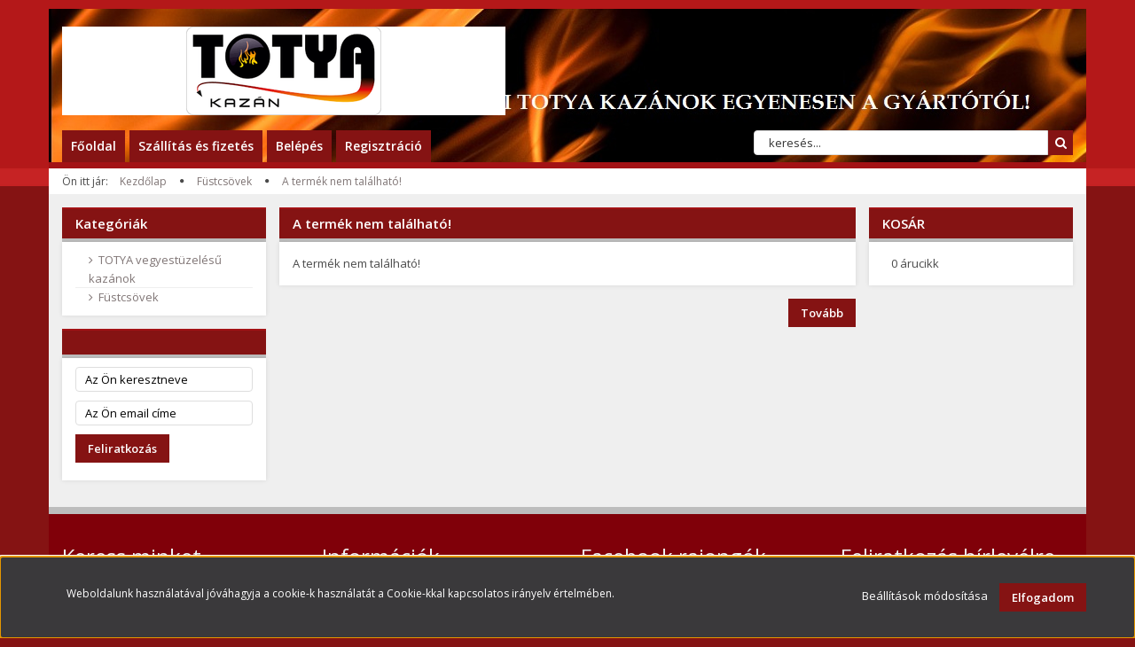

--- FILE ---
content_type: text/html; charset=UTF-8
request_url: https://totyakazanok.hu/_fragment?_path=_format%3Dhtml%26_locale%3Den%26_controller%3Dmodule%252Fcart&_hash=QKNYUZ84JW4aebjyMtLu66YKuV%2FtDo8FBcI1ncYxDFI%3D
body_size: 466
content:



                    
            <div id="module_cart_wrapper" class="module-cart-wrapper">
        <div id="module_cart" class="module content-module side-position cart-module-empty mm-fixed-top cart-module" >
            <span class="mobile-cart-product-count hidden" hidden="hidden">0</span>
            <div class="module-head">
                        <h5 class="module-head-title">KOSÁR</h5>
            </div>
            <div class="module-body">
                        <div class="middle">
                                
                
    
        
    <!-- product count -->
    <div class="">
                            
                                    <ul class="cart-product-list">
                    <li class="empty-cart">
                        0 árucikk
                    </li>
                </ul>
                        </div>
        <!-- /product count -->

        </div>
            </div>
                                </div>
                <script>$(document).on("cart#loaded",function(){new AjaxCart();});</script>
        <script>
            var cartModuleAddScript = document.createElement('script');
            cartModuleAddScript.setAttribute('src', 'https://totyakazanok.cdn.shoprenter.hu/web/compiled/js/ajax_cart.js?v=1769602145');
            document.body.appendChild(cartModuleAddScript);
        </script>
        <script>
        var CONFIRM = 'Biztos benne?';

        var cartModuleDeleteScript = document.createElement('script');
        cartModuleDeleteScript.setAttribute('src', 'https://totyakazanok.cdn.shoprenter.hu/web/compiled/js/cart_delete.js?v=1769602145');
        document.body.appendChild(cartModuleDeleteScript);

        ShopRenter.onCartUpdate(function(event) {
            var cartModuleMiddle = document.querySelector('#module_cart .middle');
            var cartModuleQuantity = document.querySelector('.cart-module-quantity');
            var cartModuleQuantityMobileSpan = document.querySelector('span.mobile-cart-product-count');
            var cartModuleQuantityMobileDiv = document.querySelector('div.mobile-cart-product-count');

            if (cartModuleMiddle) {
                cartModuleMiddle.innerHTML = event.detail.data.html;
            }
            if (cartModuleQuantityMobileDiv) {
                cartModuleQuantityMobileDiv.innerHTML = event.detail.data.countProducts;
            }
            if (cartModuleQuantityMobileSpan) {
                cartModuleQuantityMobileSpan.innerHTML = event.detail.data.countProducts;
            }
            if (cartModuleQuantity) {
                cartModuleQuantity.innerHTML = event.detail.data.countProducts;
            }
        });
    </script>
            </div>
    

--- FILE ---
content_type: text/css;charset=utf-8
request_url: https://totyakazanok.cdn.shoprenter.hu/custom/totyakazanok/catalog/view/theme/classic2_red/stylesheet/1648725232.1484139539.0.1752670838.css?v=null.1672838737
body_size: 11979
content:
.page-body{background:#851313 url('../image/header-bg.png?lastmod=1759141186') repeat-x;color:#4a4a4a;font-weight:400;font-size:1.3rem;line-height:1.5em;}html,
body,
input,
button,
select,
textarea{font-family:'Open Sans', sans-serif;}a{font-weight:400;color:#807676;transition:all 0.3s ease-in-out 0s;-webkit-transition: all 0.3s ease-in-out 0s;
-moz-transition: all 0.3s ease-in-out 0s;
-o-transition: all 0.3s ease-in-out 0s;
-ms-transition: all 0.3s ease-in-out 0s;
}a:focus,
a:hover,
a:active{color:#a31215;text-decoration:none;transition:all 0.3s ease-in-out 0s;-webkit-transition: all 0.3s ease-in-out 0s;
-moz-transition: all 0.3s ease-in-out 0s;
-o-transition: all 0.3s ease-in-out 0s;
-ms-transition: all 0.3s ease-in-out 0s;
}.autohelp{color:#807676;}.form-control{padding:1px 2px 1px 10px;height:2.8rem;line-height:2.8rem;color:#333333;font-size:1.3rem;border:1px solid #dedede;background:#ffffff;transition:all 0.3s ease-in-out 0s;-webkit-transition: all 0.3s ease-in-out 0s;
-moz-transition: all 0.3s ease-in-out 0s;
-o-transition: all 0.3s ease-in-out 0s;
-ms-transition: all 0.3s ease-in-out 0s;
}.form-control:focus{border-color:#ababab;}input[type="checkbox"]{appearance:none;-webkit-appearance: none;
-moz-appearance: none;
width:18px;height:18px;border:2px solid #dedede;background:#ffffff;cursor:pointer;}input[type="checkbox"]:checked{background:#fff url('../image/check.png?lastmod=1759141186') center center no-repeat;}input[type="radio"]{appearance:none;-webkit-appearance: none;
-moz-appearance: none;
width:16px;height:16px;border-radius:100%;-webkit-border-radius: 100%;
-moz-border-radius: 100%;
-o-border-radius: 100%;
-ms-border-radius: 100%;
border:0;box-shadow:inset 0 0 0 2px #dedede;-webkit-box-shadow: inset 0 0 0 2px #dedede;
-moz-box-shadow: inset 0 0 0 2px #dedede;
background:#ffffff;cursor:pointer;}input[type="radio"].hovered,
input[type="radio"].checked{border:0;box-shadow:inset 0 0 0 3px #dedede;-webkit-box-shadow: inset 0 0 0 3px #dedede;
-moz-box-shadow: inset 0 0 0 3px #dedede;
background:#ababab;}input[type="radio"]:checked{border:0;box-shadow:inset 0 0 0 3px #dedede;-webkit-box-shadow: inset 0 0 0 3px #dedede;
-moz-box-shadow: inset 0 0 0 3px #dedede;
background:#ababab;}.list_page_body #content .list_compare input[type="checkbox"]{width:12px;height:11px;border-radius:2px;-webkit-border-radius: 2px;
-moz-border-radius: 2px;
-o-border-radius: 2px;
-ms-border-radius: 2px;
}.list_page_body #content .list_compare input[type="checkbox"]:checked{background:#fff url('../image/check.png?lastmod=1759141186') center center no-repeat;background-size:100% 100%;}textarea.form-control{height:auto;max-width:none;}.list-group-item{border-left:0;border-right:0;font-size:1.3rem;padding:5px 0;}.list-group-item:first-child{border-top:0;border-top-left-radius:0;border-top-right-radius:0;}.list-group-item:last-child{border-bottom-right-radius:0;border-bottom-left-radius:0;border-bottom:0;}.buttons:before,
.buttons:after{content:" ";display:table;}.buttons:after{clear:both;}.btn{font-weight:600;font-size:1.3rem;padding:5px 12px;transition:all 0.3s ease-in-out 0s;-webkit-transition: all 0.3s ease-in-out 0s;
-moz-transition: all 0.3s ease-in-out 0s;
-o-transition: all 0.3s ease-in-out 0s;
-ms-transition: all 0.3s ease-in-out 0s;
border-radius:0;-webkit-border-radius: 0;
-moz-border-radius: 0;
-o-border-radius: 0;
-ms-border-radius: 0;
background:#851313;color:#ffffff;border:0;}.btn-sm{padding:4px 10px;font-size:1.2rem;}.btn-xs{padding:2px 5px;font-size:1.1rem;}.btn-default.disabled,
.btn-default{background:transparent;color:#851313;border:2px solid #dadada;outline:none;}.btn-default.active,
.btn-default.focus,
.btn-default:active,
.btn-default:focus,
.btn-default:hover,
.open > .dropdown-toggle.btn-default{background:#a31215;color:#ffffff;box-shadow:none;-webkit-box-shadow: none;
-moz-box-shadow: none;
outline:none;}.btn-primary,
.btn-primary.disabled,
.btn-primary[disabled],
.btn-primary:visited{background:#851313;color:#ffffff;border:2px solid #851313;}.btn-primary.active,
.btn-primary.focus,
.btn-primary:active,
.btn-primary:focus,
.btn-primary:hover,
.open > .dropdown-toggle.btn-primary{background:transparent;color:#851313;border:2px solid #dadada;outline:none;}.btn.disabled,
.btn[disabled],
fieldset[disabled] .btn{opacity:.5;-khtml-opacity: .5;
-moz-opacity: .5;
-ms-filter: "progid:DXImageTransform.Microsoft.Alpha(Opacity=50)";
filter: alpha(opacity=50);
}.column-content .top{border-top:2px solid #a31215;border-bottom:4px solid #bdbdbd;background:#851313;padding:0;min-height:33px;}.column-content .center{padding:0;margin:0;}.column-content h1{color:#ffffff;font-size:1.5rem;font-weight:600;display:block;line-height:33px;padding:0 15px;margin:0;}.home-position .module-head,
.checkout_heading .center{border-top:2px solid #a31215;border-bottom:4px solid #bdbdbd;background:#851313;padding:0;min-height:33px;}.checkout_heading .center,
.checkout_thankyou:not(.new-checkout-thankyou) .top .center,
.home-position .module-head-title{color:#ffffff;font-size:1.5rem;font-weight:600;display:block;line-height:33px;padding:0 15px;margin:0;}.checkout_thankyou.new-checkout-thankyou .top .center{color:#851313;}.home-position{margin-bottom:15px;}.home-position .module-body{padding:10px 15px;background:#ffffff;box-shadow:0 0 5px rgba(0,0,0,0.1);-webkit-box-shadow: 0 0 5px rgba(0,0,0,0.1);
-moz-box-shadow: 0 0 5px rgba(0,0,0,0.1);
}.side-position{margin-bottom:15px;}.side-position .module-head{border-top:2px solid #a31215;border-bottom:4px solid #bdbdbd;background:#851313;min-height:33px;padding:0;}.side-position .module-head-title{color:#ffffff;font-size:1.5rem;font-weight:600;line-height:33px;display:inline-block;margin:0;padding:0 15px;}.side-position .module-body{padding:10px 15px;background:#ffffff;box-shadow:0 0 5px rgba(0,0,0,0.1);-webkit-box-shadow: 0 0 5px rgba(0,0,0,0.1);
-moz-box-shadow: 0 0 5px rgba(0,0,0,0.1);
}.side-position.customcontent img{width:100% !important;height:auto !important;}.img-thumbnail{border:0;padding:0;background:#fff;border-radius:0;-webkit-border-radius: 0;
-moz-border-radius: 0;
-o-border-radius: 0;
-ms-border-radius: 0;
height:auto;max-width:100%;transition:all 0.2s ease-in-out 0s;-webkit-transition: all 0.2s ease-in-out 0s;
-moz-transition: all 0.2s ease-in-out 0s;
-o-transition: all 0.2s ease-in-out 0s;
-ms-transition: all 0.2s ease-in-out 0s;
}.img-thumbnail-link{display:block;position:relative;line-height:0;overflow:hidden;}.img-thumbnail-link:hover img{transform:scale(1.06);-webkit-transform: scale(1.06);
-moz-transform: scale(1.06);
-o-transform: scale(1.06);
-ms-transform: scale(1.06);
}.orderby{margin:15px 0;overflow:auto;background:#efefef;}.orderby .pagination{margin:15px;}main > .container{background:#efefef;padding-top:15px;}.three-column-content{margin-bottom:15px;}.three-column-content .middle{background:#ffffff;padding:15px;box-shadow:0 0 5px rgba(0,0,0,0.1);-webkit-box-shadow: 0 0 5px rgba(0,0,0,0.1);
-moz-box-shadow: 0 0 5px rgba(0,0,0,0.1);
}header{font-size:1.3rem;}header .header-inner{background:url('../image/header-inner-bg.png?lastmod=1759141186') no-repeat;margin-top:10px;border-bottom:7px solid #a31215;}header .header-top{height:137px;line-height:137px;}.header-navbar{min-height:36px;background:transparent;border:0;font-size:1.2rem;margin-bottom:0;}.header-navbar .header-position{padding:0 10px 0 0;}.header-navbar .navbar-nav{margin:0;}.header-navbar li{background:#851313;height:36px;margin-right:5px;}.header-navbar li a{color:#ffffff;font-weight:600;padding:0 10px;line-height:36px;font-size:1.4rem;}.header-navbar li a:hover,
.header-navbar li a:active,
.header-navbar li a:visited{color:#ffffff;background:#a31215;}.dropdown-hover-menu{z-index:1902;padding:0;}.logo-text a{color:#851313;font-size:3rem;line-height:4rem;text-transform:uppercase;font-weight:800;}.logo-text a:hover{color:#a31215;}.header-col{float:right;}.header-col-cart{display:none;}footer{color:#efefef;}footer .list-group-item{border:0;color:#ffffff;padding:5px 0;font-weight:400;background:none;}footer .list-group-item:focus,
footer .list-group-item:hover{background:none;}footer a:not(.btn),
footer a:not(.btn):hover{color:#ffffff;font-weight:400;}footer a:not(.btn):hover,
footer .list-group-item:hover{color:#ffffff;}.footer-container{border-top:8px solid #bdbdbd;background:#800009;}.footer-top-container{padding-top:15px;background:#efefef;}.footer-specialoffer-col{font-weight:400;font-style:italic;}.footer-specialoffer-col .pull-left{margin-right:10px;}.footer-col-position{padding:15px 0;}.footer-seo{font-size:1.3rem;}.footer-row .module-head{position:relative;}.footer-row .module-head-title{color:#750d0f;font-size:1.5rem;display:inline-block;margin:0;font-weight:600;position:relative;z-index:2;}.footer-row .module-body{padding-top:15px;}.footer-contact-line{font-size:1.5rem;line-height:3rem;padding-bottom:15px;color:#efefef;}.footer-contact-line .fa{font-size:1.7rem;width:30px;height:30px;line-height:30px;margin-right:6px;text-align:center;float:left;}.footer-contact-phone{font-size:1.7rem;font-weight:600;font-style:italic;}.footer-contact-address{line-height:1.6rem;}.footer-contact-social{padding:15px 0;}.footer-contact-social a{display:inline-block;width:28px;height:28px;line-height:28px;text-align:center;margin:0 3px;background:#a31215;border-radius:0;-webkit-border-radius: 0;
-moz-border-radius: 0;
-o-border-radius: 0;
-ms-border-radius: 0;
transform:scale(1,1);-webkit-transform: scale(1,1);
-moz-transform: scale(1,1);
-o-transform: scale(1,1);
-ms-transform: scale(1,1);
}.footer-contact-social a:hover{background:#750d0f;transform:scale(1.1,1.1);-webkit-transform: scale(1.1,1.1);
-moz-transform: scale(1.1,1.1);
-o-transform: scale(1.1,1.1);
-ms-transform: scale(1.1,1.1);
}.footer-contact-social .fa:before{color:#efefef;}.footer-copyright{padding:0 0 25px 0;}.footer-copyright-container{padding:0;}.mobile-footer .module-head{display:none;}.mobile-footer .module-body{background:transparent;box-shadow:none;-webkit-box-shadow: none;
-moz-box-shadow: none;
padding:0;}.mobile-footer .currencieselect-select{margin-top:7px;border:1px solid #787575;background:#ffffff;color:#787575;}.mobile-footer .currencieselect-select::-webkit-input-placeholder{color:#787575;opacity:1;-khtml-opacity: 1;
-moz-opacity: 1;
-ms-filter: "progid:DXImageTransform.Microsoft.Alpha(Opacity=100)";
filter: alpha(opacity=100);
}.mobile-footer .currencieselect-select:-moz-placeholder{color:#787575;opacity:1;-khtml-opacity: 1;
-moz-opacity: 1;
-ms-filter: "progid:DXImageTransform.Microsoft.Alpha(Opacity=100)";
filter: alpha(opacity=100);
}.mobile-footer .currencieselect-select::-moz-placeholder{color:#787575;opacity:1;-khtml-opacity: 1;
-moz-opacity: 1;
-ms-filter: "progid:DXImageTransform.Microsoft.Alpha(Opacity=100)";
filter: alpha(opacity=100);
}.mobile-footer .currencieselect-select:-ms-input-placeholder{color:#787575;opacity:1;-khtml-opacity: 1;
-moz-opacity: 1;
-ms-filter: "progid:DXImageTransform.Microsoft.Alpha(Opacity=100)";
filter: alpha(opacity=100);
}.mobile-footer .currencieselect-select:focus::-webkit-input-placeholder{color:transparent;}.mobile-footer .currencieselect-select:focus:-moz-placeholder{color:transparent;}.mobile-footer .currencieselect-select:focus::-moz-placeholder{color:transparent;}.mobile-footer .currencieselect-select:focus:-ms-input-placeholder{color:transparent;}.copyright{text-align:center;background:#a31215;padding:12px 0;font-weight:400;font-size:1.2rem;}.copyright a{font-weight:400;font-size:1.2rem;}.copyright a:hover{text-decoration:underline;}.footermenu{padding:15px 0;}.footermenu-list li{padding:5px 15px;}.cart-module-button{font-size:1.5rem;padding:5px 25px 5px 10px;font-weight:300;color:#efefef;line-height:26px;white-space:nowrap;overflow:hidden;border:1px solid #dedede;background:#ffffff;}.cart-module-button h3{font-size:1.6rem;}.cart-module-button span,
.cart-module-button h3{color:#851313;}.cart-module-button > h3{display:inline;line-height:1;}.cart-module .cart-prod-picture{width:48px;}.cart-module .cart-prod-cell{padding:5px 0 10px 0;border:0;}.cart-module .cart-prod-details{padding-left:10px;}.cart-module .cart-product-name{line-height:1.6rem;padding-bottom:3px;}.cart-module .cart-product-name a{font-size:1.3rem;}.cart-module .cart-quantity{font-weight:600;}.cart-module .cart_remove_btn{color:#851313;}.cart-module.side-position .cart-product-table{margin:0;}.cart-product-list{padding:0;margin:0;list-style:none;}.icon-sr-cart:before{content:'\e812';font-weight:300;font-size:2.3rem;}.cart-product-name-link{font-weight:400;}.cart-total-table{margin:0;}.cart-total-table > tbody > tr > td{padding:0;border:0;}.cart-totals{padding:5px 0;}.cart-actions{border-top:1px solid #efefef;padding:10px 0;}.cart-actions-only-one a{width:100%;}.cart-totals-text,
.empty-cart{padding:5px 10px;}.children{background:#ffffff;}.category-list-link,
.category-list-link:visited{background:transparent;padding:0 25px;line-height:20px;font-size:1.2rem;font-weight:400;text-transform:none;}.category-list-link:hover,
.category-list-link:active,
.selected > .category-list-link,
.children .selected > .category-list-link:hover,
.parent:hover > .category-list-link{color:#a31215;font-weight:400;}.children .selected > .category-list-link{color:#a31215;}.children .category-list{border:0;padding:0 15px;}.side-position .category-list-link{font-size:1.3rem;font-weight:400;margin:0;padding:5px 0;border-bottom:1px solid #efefef;}.side-position .category_menu .category-list:last-child .category-list-link{border-bottom:0;}.category-list b{font-weight:300;}.vertical-basic .category-list{padding:0;}.vertical-basic .category-list-link{padding:0 0 0 15px;}.vertical-basic .category-list-link:before{content:"\f105";font-family:"FontAwesome", sans-serif;padding-right:3px;}.vertical-basic .children{background:rgba(255,255,255,0.15);}.vertical-basic .children .category-list-link{padding:0 0 0 25px;font-size:1.3rem;}.vertical-basic .children .children .category-list-link{padding:0 0 0 35px;}.vertical-basic .parent.selected{padding-bottom:0;}.slide-categories .category-list.parent.cat-closed > .category-list-link:after{content:"\f105";font-family:"FontAwesome", sans-serif;}.slide-categories .category-list.selected > .category-list-link:after{content:"\f107";font-family:"FontAwesome", sans-serif;}.slide-categories .category-list-link{padding:0 0 0 15px;}.slide-categories .children{background:rgba(255,255,255,0.15);}.slide-categories .children .category-list-link{padding:0 0 0 25px;}.slide-categories .children .children .category-list-link{padding:0 0 0 35px;}.sf-vertical .children{box-shadow:-1px -1px 0 rgba(0,0,0,0.1), 1px 1px 0 rgba(0,0,0,0.1);-webkit-box-shadow: -1px -1px 0 rgba(0,0,0,0.1), 1px 1px 0 rgba(0,0,0,0.1);
-moz-box-shadow: -1px -1px 0 rgba(0,0,0,0.1), 1px 1px 0 rgba(0,0,0,0.1);
}.subTreeDropDown{line-height:1.5em;}.subTreeDropDown > li{padding:30px;}.subTreeDropDown > li li{padding-bottom:10px;}.subTreeDropDown > li a{color:#807676;text-transform:uppercase;font-weight:400;font-size:1.3rem;}.subTreeDropDown > li a:hover{text-decoration:underline;}.subTreeDropDown ul{padding:0;}.search-module .input-group-btn{padding:0;}.search-module .input-group .form-control{font-size:1.3rem;height:28px;padding:0 16px;line-height:28px;}.search-module .input-group .form-control::-webkit-input-placeholder{color:#333333;opacity:1;-khtml-opacity: 1;
-moz-opacity: 1;
-ms-filter: "progid:DXImageTransform.Microsoft.Alpha(Opacity=100)";
filter: alpha(opacity=100);
}.search-module .input-group .form-control:-moz-placeholder{color:#333333;opacity:1;-khtml-opacity: 1;
-moz-opacity: 1;
-ms-filter: "progid:DXImageTransform.Microsoft.Alpha(Opacity=100)";
filter: alpha(opacity=100);
}.search-module .input-group .form-control::-moz-placeholder{color:#333333;opacity:1;-khtml-opacity: 1;
-moz-opacity: 1;
-ms-filter: "progid:DXImageTransform.Microsoft.Alpha(Opacity=100)";
filter: alpha(opacity=100);
}.search-module .input-group .form-control:-ms-input-placeholder{color:#333333;opacity:1;-khtml-opacity: 1;
-moz-opacity: 1;
-ms-filter: "progid:DXImageTransform.Microsoft.Alpha(Opacity=100)";
filter: alpha(opacity=100);
}.search-module .input-group .form-control:focus::-webkit-input-placeholder{color:transparent;}.search-module .input-group .form-control:focus:-moz-placeholder{color:transparent;}.search-module .input-group .form-control:focus::-moz-placeholder{color:transparent;}.search-module .input-group .form-control:focus:-ms-input-placeholder{color:transparent;}.search-module .input-group .btn{background:#851313;padding:0 6px;color:#ffffff;height:28px;line-height:1em;width:28px;margin-left:0;font-size:1.4rem;}.search-module .input-group .btn:hover{background:#a31215;}.search-module .form-group{margin:0;}.col-categoryselect{float:right;padding-right:0;}.col-categoryselect .form-control{font-size:1.3rem;height:28px;line-height:28px;padding:0 10px;}.search-dropdown-wrapper{padding-right:0;}.search-dropdown-module{background:#851313;min-width:500px;}.search-dropdown-parent-wrapper{width:auto;float:right;}.search-dropdown-parent-wrapper ~ .header-bottom-left{width:auto;}.search-results{left:0;border:1px solid #dadada;border-top:0;background:#fff;margin:0;}.search-results-item a{padding:8px;font-weight:600;display:block;text-decoration:none;}.search-results-head{padding:0 10px;height:40px;line-height:40px;background:#eee;font-weight:600;}.search-results li{border-bottom:1px solid #efefef;}.search-results li:last-child{border:0;}.search-results li a:hover{background:#eee;}.search_name{text-transform:uppercase;}.search_img{width:50px;text-align:center;}.search_right{overflow:hidden;padding-left:5px;text-align:left;}.languageselect-select{padding:2px 8px;height:28px;line-height:26px;font-size:1.2rem;background:transparent;}.language-text{font-size:1.2rem;color:#807676;line-height:15px;margin:5px 0;position:relative;text-transform:uppercase;}.language-text ~ .language-text{border-left:1px solid rgba(0,0,0,0.4);}.language-text span{transition:all 0.4s ease-in-out 0s;-webkit-transition: all 0.4s ease-in-out 0s;
-moz-transition: all 0.4s ease-in-out 0s;
-o-transition: all 0.4s ease-in-out 0s;
-ms-transition: all 0.4s ease-in-out 0s;
opacity:.7;-khtml-opacity: .7;
-moz-opacity: .7;
-ms-filter: "progid:DXImageTransform.Microsoft.Alpha(Opacity=70)";
filter: alpha(opacity=70);
}.language-text:hover span,
.language-text.active span{opacity:1;-khtml-opacity: 1;
-moz-opacity: 1;
-ms-filter: "progid:DXImageTransform.Microsoft.Alpha(Opacity=100)";
filter: alpha(opacity=100);
}.language_icon img{opacity:.5;-khtml-opacity: .5;
-moz-opacity: .5;
-ms-filter: "progid:DXImageTransform.Microsoft.Alpha(Opacity=50)";
filter: alpha(opacity=50);
transition:all 0.2s ease-in-out 0s;-webkit-transition: all 0.2s ease-in-out 0s;
-moz-transition: all 0.2s ease-in-out 0s;
-o-transition: all 0.2s ease-in-out 0s;
-ms-transition: all 0.2s ease-in-out 0s;
}.language_icon img:hover,
.language_icon.active img{opacity:1;-khtml-opacity: 1;
-moz-opacity: 1;
-ms-filter: "progid:DXImageTransform.Microsoft.Alpha(Opacity=100)";
filter: alpha(opacity=100);
}.editproduct:before{content:"\f044";font-family:"FontAwesome", sans-serif;color:inherit;}.category_snapshot br{display:none;}.category_snapshot{text-align:center;margin-top:15px;margin-bottom:15px;background:#fff;padding:10px;border:2px solid transparent;transition:all 0.3s ease-in-out 0s;-webkit-transition: all 0.3s ease-in-out 0s;
-moz-transition: all 0.3s ease-in-out 0s;
-o-transition: all 0.3s ease-in-out 0s;
-ms-transition: all 0.3s ease-in-out 0s;
}.category_snapshot:hover{border:2px solid #851313;}.category_snapshot img{height:auto;max-width:100%;}.categoryoffer_list{margin-left:-7px;margin-right:-7px;}.category-snapshot-col{padding-left:7px;padding-right:7px;}.category-snapshot-name{padding:15px 0;}.category-snapshot-name-link{text-transform:none;font-weight:400;}.all-manufacturer-link{margin-top:2px;border-top:1px solid #efefef;}.manufacturers_filtered_list .mf_group_title{padding:5px 0;font-weight:600;border-bottom:1px solid #efefef;}.deleteIcon{cursor:pointer;}.gotocompare{margin-top:2px;border-top:1px solid #efefef;}.tablescroll_body{width:800px;height:360px;}.compare-product-table .list-picture img{max-height:100px;}.compare-product-table .list-productname{height:50px;padding:0 10px;}.compare-product-table td{border:0;padding:4px 6px;}.compare-product-values-row{width:200px;}.compare-filter-button{padding-top:15px;}.compare-product-label-row{width:150px;background:#efefef;font-weight:600;}.tablescroll_head .compare-product-label-row{background:#efefef;}.compare-product-table .odd.samevalue td,
.compare-product-table .samevalue td{background:#d6d6d6;}.compare-product-table .odd .compare-product-values-row{background:#efefef;}.login-list{float:left !important;}.login-list li a{font-weight:600;color:#ffffff;font-size:1.4rem;}.logged-dropdown > ul > li > a{font-size:1.2rem;font-weight:600;}.logged-dropdown > ul{background:#851313;}.login-list-item{position:relative;}.heading{font-size:1.6rem;font-weight:600;border-bottom:1px solid #e5e5e5;margin:0 0 15px 0;padding:10px 0;}.social-login-wrapper{margin-bottom:30px;}.bannerscroller-module .module-body{padding:0;box-shadow:none;-webkit-box-shadow: none;
-moz-box-shadow: none;
}.scroller-container .container{width:100%;padding:0;}.nivo-controlNav{padding:10px 0;bottom:0;width:100%;}a.nivo-control{background:#851313;font-weight:600;display:inline-block;width:10px;height:10px;margin:0 5px;font-size:1px;text-indent:-99999px;text-decoration:none;line-height:10px;text-align:center;border-radius:100%;-webkit-border-radius: 100%;
-moz-border-radius: 100%;
-o-border-radius: 100%;
-ms-border-radius: 100%;
}a.nivo-control.active{background:#a31215;}a.nivo-control:hover{box-shadow:0 0 15px rgba(255,255,255,0.8);-webkit-box-shadow: 0 0 15px rgba(255,255,255,0.8);
-moz-box-shadow: 0 0 15px rgba(255,255,255,0.8);
}a.nivo-control-text.active:before{content:" ";display:block;border-left:10px solid transparent;border-right:10px solid transparent;border-bottom:5px solid #a31215;height:0;position:absolute;top:-5px;width:0;left:calc(50% - 10px);}a.nivo-control-text{border-radius:0;-webkit-border-radius: 0;
-moz-border-radius: 0;
-o-border-radius: 0;
-ms-border-radius: 0;
font-size:1.2rem;background:#851313;color:#ffffff;display:inline-block;width:auto;height:25px;font-weight:600;text-indent:0;text-decoration:none;line-height:25px;padding:0 20px;opacity:1;-khtml-opacity: 1;
-moz-opacity: 1;
-ms-filter: "progid:DXImageTransform.Microsoft.Alpha(Opacity=100)";
filter: alpha(opacity=100);
position:relative;}a.nivo-control-text.active{background:#a31215;color:#ffffff;}a.nivo-control-text,
a.nivo-control-text.active{font-weight:600;}a.nivo-prevNav,
a.nivo-nextNav{margin:0 15px;}a.nivo-prevNav span,
a.nivo-nextNav span{height:100px;width:50px;display:block;text-decoration:none;text-indent:-999999px;}a.nivo-prevNav:hover span,
a.nivo-nextNav:hover span{text-shadow:0 0 40px rgba(255,255,255,0.9);}a.nivo-prevNav span:after,
a.nivo-nextNav span:after{color:#851313;content:"\f104";position:absolute;top:0;font-family:"FontAwesome", sans-serif;font-weight:700;background:none;font-size:7rem;text-align:center;display:block;width:50px;height:100px;line-height:100px;text-indent:0;transition:all 300ms ease-in-out;-webkit-transition: all 300ms ease-in-out;
-moz-transition: all 300ms ease-in-out;
-o-transition: all 300ms ease-in-out;
-ms-transition: all 300ms ease-in-out;
}a.nivo-nextNav span:after{content:"\f105";right:0;}a.nivo-prevNav span:hover:after,
a.nivo-nextNav span:hover:after{color:#a31215;}.accordion-hover:after{content:"\f107";font-size:inherit;font-family:"FontAwesome", sans-serif;padding-left:5px;}.widget-title{font-weight:600;font-size:1.3rem;}.widget label span{font-size:1.3rem;font-weight:400;}.module-filter-centered .widget{background:#fff;border:2px solid #efefef;transition:all 0.3s ease-in-out 0s;-webkit-transition: all 0.3s ease-in-out 0s;
-moz-transition: all 0.3s ease-in-out 0s;
-o-transition: all 0.3s ease-in-out 0s;
-ms-transition: all 0.3s ease-in-out 0s;
}.module-filter-centered .widget-col{padding-left:5px;padding-right:5px;}.module-filter-centered .paf-filter-search-btn .fa{position:static;}.module-filter-centered .paf-filter-wrapper{margin-left:-5px;margin-right:-5px;}.ui-slider-horizontal{height:5px;font-size:1em;border:0;background:#fff;box-shadow:0 0 2px rgba(0,0,0,0.3);-webkit-box-shadow: 0 0 2px rgba(0,0,0,0.3);
-moz-box-shadow: 0 0 2px rgba(0,0,0,0.3);
padding:0;margin:10px 0;}.ui-slider-horizontal .ui-slider-range{background:#851313;border-radius:0;-webkit-border-radius: 0;
-moz-border-radius: 0;
-o-border-radius: 0;
-ms-border-radius: 0;
height:5px;line-height:5px;font-size:1em;}.ui-slider-horizontal .ui-slider-handle,
.ui-slider-horizontal .ui-slider-handle:visited,
.ui-slider-horizontal .ui-slider-handle:hover,
.ui-slider-horizontal .ui-slider-handle:active{border:0;background:#851313;width:15px;height:25px;top:-10px;cursor:pointer;}.slider-inputs{margin-top:15px;text-align:center;}.slider-inputs .formatcurrency{font-size:1.2rem;font-weight:400;}.mobile-filter-active .mm-page .page-wrap{padding-top:106px;}.mobile-filter-active .paf-filter-module{color:#ffffff;border:0;border-radius:0;-webkit-border-radius: 0;
-moz-border-radius: 0;
-o-border-radius: 0;
-ms-border-radius: 0;
padding:0;margin:0;}.mobile-filter-active .paf-filter-module-head{display:block;text-align:center;color:#ffffff;background:#580d0d;position:fixed;border:0;z-index:80002;top:50px;left:0;width:100%;padding:10px 0;}.mobile-filter-active .paf-filter-module-head .fa{font-size:25px;margin-right:8px;vertical-align:bottom;}.mobile-filter-active .paf-filter-module-body{padding:15px 30px 5px 30px;background:#851313;}.mobile-filter-active .paf-filter-module-title{background:transparent;color:#ffffff;text-transform:uppercase;font-weight:600;line-height:25px;}.mobile-filter-active .widget{background:#efefef;color:#4a4a4a;padding:15px;margin:0 0 15px 0;}.mobile-filter-active .widget-title{padding-bottom:0;color:#851313;text-transform:uppercase;min-height:18px;}.mobile-filter-active .widget_slider .widget-content{padding:10px 0;}.mobile-filter-active .widget-content{padding-top:10px;}.paf-filter-wrapper .mobile-filter-active .widget:last-child{margin-bottom:0;}.mobile-filter-active .widget label span{line-height:24px;}.mobile-filter-active input[type="checkbox"]{width:22px;height:22px;background-color:#fff;border:2px solid #851313;}.mobile-filter-active input[type="checkbox"]:checked{background-color:#fff;}.mobile-filter-active input[type="radio"]{width:20px;height:20px;box-shadow:inset 0 0 0 2px #851313;-webkit-box-shadow: inset 0 0 0 2px #851313;
-moz-box-shadow: inset 0 0 0 2px #851313;
}.mobile-filter-active input[type="radio"]:checked{background:#851313;}.mobile-filter-active .paf-filter-search{padding:0;margin:0 0 15px 0;}.mobile-filter-active .paf-filter-search-btn{background:#a31215;padding:10px 12px;display:block;}.custom-value-filter-open-button{text-align:center;}.custom-value-filter-min,
.custom-value-filter-max{width:30%;padding-right:5px;}.custom-value-filter-button{width:40%;}.custom-value-filter-button .btn{width:100%;}.filter_toggle_button{font-size:inherit;}.filter_toggle_button i{font-size:inherit;}.article-title{font-size:1.6rem;margin:0 0 8px 0;line-height:1.6rem;}.article-info{font-size:1.2rem;}.article-thumb{padding-right:8px;}.article-introtext{padding:10px 0;}.news-article img{background:#fff;border:2px solid #efefef;transition:all 0.3s ease-in-out 0s;-webkit-transition: all 0.3s ease-in-out 0s;
-moz-transition: all 0.3s ease-in-out 0s;
-o-transition: all 0.3s ease-in-out 0s;
-ms-transition: all 0.3s ease-in-out 0s;
box-shadow:none;-webkit-box-shadow: none;
-moz-box-shadow: none;
padding:0;}.news-article:hover img{border:2px solid #851313;}.home-position .article-list{padding:15px 0;margin:0;}.home-position .article-list li{width:100%;padding:0 0 25px 0;}.home-position .article-thumb{padding-right:20px;}.side-position .article-thumb img{width:40px;height:auto;}.side-position .article-list li{padding:12px 0;border-bottom:1px solid #eee;}.pathway-inside-container,
.pathway-container{padding:0;margin-bottom:0;font-size:1.2rem;}.pathway-container > .container{background:#fff;padding:5px 15px;}.pathway-inside-container{margin-bottom:15px;padding:10px 15px;background:#fff;box-shadow:0 0 5px rgba(0,0,0,0.1);-webkit-box-shadow: 0 0 5px rgba(0,0,0,0.1);
-moz-box-shadow: 0 0 5px rgba(0,0,0,0.1);
}.pw-item{display:inline-block;vertical-align:top;}.pw-item-home{padding-right:10px;}.pw-link{font-weight:400;}.pw-sep{padding:0 10px;}.pw-sep-first,
.pw-sep span{display:none;}.pw-sep:after{content:"\f111";display:inline-block;font-family:"FontAwesome", sans-serif;vertical-align:top;font-weight:normal;padding:0 2px;text-indent:0;font-size:5px;}.newsletter-subscribe-form input::-webkit-input-placeholder{color:#000;opacity:1;-khtml-opacity: 1;
-moz-opacity: 1;
-ms-filter: "progid:DXImageTransform.Microsoft.Alpha(Opacity=100)";
filter: alpha(opacity=100);
}.newsletter-subscribe-form input:-moz-placeholder{color:#000;opacity:1;-khtml-opacity: 1;
-moz-opacity: 1;
-ms-filter: "progid:DXImageTransform.Microsoft.Alpha(Opacity=100)";
filter: alpha(opacity=100);
}.newsletter-subscribe-form input::-moz-placeholder{color:#000;opacity:1;-khtml-opacity: 1;
-moz-opacity: 1;
-ms-filter: "progid:DXImageTransform.Microsoft.Alpha(Opacity=100)";
filter: alpha(opacity=100);
}.newsletter-subscribe-form input:-ms-input-placeholder{color:#000;opacity:1;-khtml-opacity: 1;
-moz-opacity: 1;
-ms-filter: "progid:DXImageTransform.Microsoft.Alpha(Opacity=100)";
filter: alpha(opacity=100);
}.newsletter-subscribe-form input:focus::-webkit-input-placeholder{color:transparent;}.newsletter-subscribe-form input:focus:-moz-placeholder{color:transparent;}.newsletter-subscribe-form input:focus::-moz-placeholder{color:transparent;}.newsletter-subscribe-form input:focus:-ms-input-placeholder{color:transparent;}.newsletter-subscribe-form .btn{font-size:1.3rem;}.newsletter_subscribe-module.footer-bottom-position .form-element-text{margin-bottom:10px;}.newsletter_subscribe-module.footer-bottom-position .form-element{clear:none;float:left;width:50%;padding:0 15px;}.newsletter_subscribe-module.home-position .form-element{clear:none;float:left;width:50%;padding:0 15px;}.newsletter_subscribe-module.home-position label.error{display:inline;font-size:0.8rem;}.newsletter_subscribe-module.home-position input{margin-right:10px;}.newsletter_subscribe-module.home-position .form-element-text{margin-bottom:10px;}.newsletter_subscribe-module.home-position .subscribe_button .btn{width:100%;}.newsletter_subscribe-module.home-position .newsletter-pretext,
.newsletter_subscribe-module.home-position .newsletter-posttext{padding:0 15px;}.footer-row .newsletter-subscribe-form input{border:1px solid #fff;background:#ffffff;color:;}.footer-row .newsletter-subscribe-form input::-webkit-input-placeholder{color:;opacity:1;-khtml-opacity: 1;
-moz-opacity: 1;
-ms-filter: "progid:DXImageTransform.Microsoft.Alpha(Opacity=100)";
filter: alpha(opacity=100);
}.footer-row .newsletter-subscribe-form input:-moz-placeholder{color:;opacity:1;-khtml-opacity: 1;
-moz-opacity: 1;
-ms-filter: "progid:DXImageTransform.Microsoft.Alpha(Opacity=100)";
filter: alpha(opacity=100);
}.footer-row .newsletter-subscribe-form input::-moz-placeholder{color:;opacity:1;-khtml-opacity: 1;
-moz-opacity: 1;
-ms-filter: "progid:DXImageTransform.Microsoft.Alpha(Opacity=100)";
filter: alpha(opacity=100);
}.footer-row .newsletter-subscribe-form input:-ms-input-placeholder{color:;opacity:1;-khtml-opacity: 1;
-moz-opacity: 1;
-ms-filter: "progid:DXImageTransform.Microsoft.Alpha(Opacity=100)";
filter: alpha(opacity=100);
}.footer-row .newsletter-subscribe-form input:focus::-webkit-input-placeholder{color:transparent;}.footer-row .newsletter-subscribe-form input:focus:-moz-placeholder{color:transparent;}.footer-row .newsletter-subscribe-form input:focus::-moz-placeholder{color:transparent;}.footer-row .newsletter-subscribe-form input:focus:-ms-input-placeholder{color:transparent;}.footer-row .newsletter-subscribe-form input[type="checkbox"]:checked{background:#fff url('../image/check.png?lastmod=1759141186') center center no-repeat;}.footer-row .newsletter-subscribe-form .btn{color:;}.footer-row .newsletter-subscribe-form .btn:hover{color:;}.footer-row .newsletter-subscribe-form .form-element{padding-bottom:5px;}.footer-row .newsletter-subscribe-form .subscribe_button{padding-top:10px;}.searchlog-link,
.searchlog-link:visited{margin:2px;padding:1px 2px;display:inline-block;text-decoration:none;transition:all 300ms ease-in-out;-webkit-transition: all 300ms ease-in-out;
-moz-transition: all 300ms ease-in-out;
-o-transition: all 300ms ease-in-out;
-ms-transition: all 300ms ease-in-out;
}.search-word:before{padding-right:3px;content:"\f02b";font-family:"FontAwesome", sans-serif;font-style:normal;font-weight:normal;line-height:1;}.stockfilter-module input[type="checkbox"]{margin-left:-25px;}.totop{bottom:100px;right:10px;position:fixed;z-index:9999;}.totop a,
.totop a:visited{display:block;height:50px;line-height:50px;width:50px;border-radius:100%;-webkit-border-radius: 100%;
-moz-border-radius: 100%;
-o-border-radius: 100%;
-ms-border-radius: 100%;
background:#a31215;color:#ffffff;text-align:center;}.totop a:hover,
.totop a:active{transform:scale(1.07,1.07);-webkit-transform: scale(1.07,1.07);
-moz-transform: scale(1.07,1.07);
-o-transform: scale(1.07,1.07);
-ms-transform: scale(1.07,1.07);
}.totop a i{line-height:45px;}.social-share-module{min-height:40px;padding:10px 0 0 0;position:relative;}.social-share-module > div{display:inline-block;vertical-align:top;margin:0 2px 10px 2px;}.column-content .product-reviews-module .module-head-title{color:#4a4a4a;}.product-review-summary .product-review-progress .progress-bar,
.product-review-summary .product-review-average-sum{background:#851313;}.social-share-module #fb-root{margin:0;}body:not(.flypage_body) .fb-like{width:100px;padding:0;margin-left:5px;z-index:100;}.twitter{width:21px;height:21px;cursor:pointer;background:url('../image/twitter_share.png?lastmod=1759141186') top left no-repeat;}.SR-small-banner{display:block;background:#a31215 0 0 repeat;background-size:100% auto;color:#ffffff;transition:none;-webkit-transition: none;
-moz-transition: none;
-o-transition: none;
-ms-transition: none;
float:left;width:50%;}.SR-small-banner-1{border-right:7px solid #ffffff;background-image:url('../image/banner1.jpg?lastmod=1759141186');}.SR-small-banner-2{border-left:7px solid #ffffff;background-image:url('../image/banner2.jpg?lastmod=1759141186');}.SR-small-banner-inner{padding:40px 15px;display:block;background-color:rgba(163,18,21,0.3);transition:all 0.3s ease-in-out 0s;-webkit-transition: all 0.3s ease-in-out 0s;
-moz-transition: all 0.3s ease-in-out 0s;
-o-transition: all 0.3s ease-in-out 0s;
-ms-transition: all 0.3s ease-in-out 0s;
}.SR-small-banner-text{display:inline-block;margin:0;font-size:1.4rem;font-weight:600;}.SR-small-banner:hover{transition:none;-webkit-transition: none;
-moz-transition: none;
-o-transition: none;
-ms-transition: none;
color:#851313;}.SR-small-banner:hover > span{background-color:rgba(163,18,21,0.5);}.kickerimage-box{position:relative;display:block;}.kickerimage-box:after{content:"";display:block;opacity:0;-khtml-opacity: 0;
-moz-opacity: 0;
-ms-filter: "progid:DXImageTransform.Microsoft.Alpha(Opacity=0)";
filter: alpha(opacity=0);
background:rgba(0,0,0,0.4);position:absolute;top:0;left:0;width:100%;height:100%;z-index:1;transition:all 0.3s ease-in-out 0s;-webkit-transition: all 0.3s ease-in-out 0s;
-moz-transition: all 0.3s ease-in-out 0s;
-o-transition: all 0.3s ease-in-out 0s;
-ms-transition: all 0.3s ease-in-out 0s;
}.kickerimage-box:hover:after{opacity:1;-khtml-opacity: 1;
-moz-opacity: 1;
-ms-filter: "progid:DXImageTransform.Microsoft.Alpha(Opacity=100)";
filter: alpha(opacity=100);
}.kickerimages-col{padding-left:10px;padding-right:10px;padding-bottom:20px;}.kickerimages-row{margin-left:-10px;margin-right:-10px;}.kickerimage-title{position:absolute;top:15px;left:15px;text-transform:uppercase;font-size:1.6rem;font-weight:600;color:#ffffff;z-index:2;}.kickerimage-title:empty{border:0;padding:0;}.kickerimage-box:hover .kickerimage-title{color:#851313;}.kickerimage-description{position:absolute;top:50%;left:15px;transform:translateY(-50%);-webkit-transform: translateY(-50%);
-moz-transform: translateY(-50%);
-o-transform: translateY(-50%);
-ms-transform: translateY(-50%);
color:#fff;z-index:2;}.kickerimage-button{position:absolute;left:15px;bottom:15px;z-index:2;}.kickerimage-button-title{background-color:#e6e6e6;color:#a31215;border:0;}.kickerimage-box:hover .kickerimage-button-title{background-color:#851313;color:#ffffff;border:0;}.kickerimage-img{border-radius:;-webkit-border-radius: ;
-moz-border-radius: ;
-o-border-radius: ;
-ms-border-radius: ;
}.list_with_divs{width:calc(100% + 20px);margin-left:-10px;margin-right:-10px;}.list_with_divs:after{content:"";display:block;clear:both;}.side-position .list_with_divs{width:auto;margin-left:auto;margin-right:auto;}.side-position .pafsearch-module .widget{float:none;width:100%;}.list_div_item{padding:10px;width:100% !important;margin:0 !important;float:left;}.snapshot_vertical:not(.list-style) .list_div_item{text-align:center;}.snapshot_vertical.list-style .list_div_item{transition:all 0.2s ease-in-out 0s;-webkit-transition: all 0.2s ease-in-out 0s;
-moz-transition: all 0.2s ease-in-out 0s;
-o-transition: all 0.2s ease-in-out 0s;
-ms-transition: all 0.2s ease-in-out 0s;
}.snapshot_vertical.list-style .list_picture{float:left;margin-right:15px;}.snapshot_vertical.list-style .short_description{display:block;}.list_actions{background:#851313;}.list_actions .snapshot-list-item{display:inline-block;width:48%;vertical-align:middle;position:relative;}.list_actions .snapshot-list-item.list_details:after{content:"";position:absolute;right:-3px;top:0;width:1px;height:100%;background:rgba(0,0,0,0.2);}.side-position .list_actions .snapshot-list-item.list_details:after{display:none;}.list_actions .snapshot-list-item a{color:#ffffff;font-size:1.2rem;font-weight:600;line-height:1.8rem;display:inline-block;text-align:center;background:transparent;}.list_actions .snapshot-list-item a:hover{color:#4a4a4a;background:transparent;}.list_prouctname{padding:10px;}.list-productname-link{color:#807676;font-weight:400;font-size:1.4rem;line-height:16px;}.snapshot_horizontal_right{padding-top:10px;}.snapshot_horizontal_right .list_prouctname{padding:0;}.snapshot_horizontal_right .snapshot-list-item{padding:0 0 5px 0;}.snapshot_horizontal_right .list_actions{display:block;margin-right:10px;text-align:left;}.side-position .snapshot_horizontal_right .list_actions{margin-right:0;}.snapshot_horizontal_right .list_actions .snapshot-list-item{padding:3px 10px;text-align:center;}.snapshot_horizontal_right .list_prouctprice{background:transparent;}.snapshot_horizontal.side_module .list_details,
.snapshot_horizontal.side_module .list_addtocart{display:block;width:100%;padding:0;text-align:center;}.snapshot_horizontal.side_module .list-details-link{padding:5px 12px;}.list_stock{font-weight:600;font-size:1.3rem;}.list_prouctprice{font-weight:800;font-size:1.5rem;font-style:italic;padding:4px 0;background:#efefef;}.list_price{color:#4d4c4c;}.list_original{color:#a0a0a0;font-size:1.2rem;font-weight:400;font-style:italic;}.list_special{color:#4d4c4c;}.snapshot_vertical .list_productprice_special_postfix .list_price_postfix,
.snapshot_vertical .list_productprice_special_postfix .list_original{display:block;}.list_addtocart .quantity-input{height:30px;width:40px;padding:2px;border:1px solid #dedede;background:#ffffff;vertical-align:middle;text-align:center;margin-left:5px;}.list_addtocart .quantity-input.ui-spinner-input{text-align:left;}.list_addtocart .quantity-name-text{padding:0 5px;}.list_addtocart .btn span{line-height:1rem;white-space:normal;}.snapshot_vertical_product{background:#fff;border:2px solid #efefef;transition:all 0.3s ease-in-out 0s;-webkit-transition: all 0.3s ease-in-out 0s;
-moz-transition: all 0.3s ease-in-out 0s;
-o-transition: all 0.3s ease-in-out 0s;
-ms-transition: all 0.3s ease-in-out 0s;
}.snapshot_vertical_product:after{content:"";display:block;clear:both;}.snapshot_vertical_product:hover{border:2px solid #851313;}.snapshot_vertical .short_description{display:none;}.side-position .list_div_item{padding:10px 0;border-bottom:1px solid #efefef;}.side-position .list_div_item:last-child{border:0;}.three-column-content .snapshot_horizontal_product{background:#fff;border:2px solid #efefef;transition:all 0.3s ease-in-out 0s;-webkit-transition: all 0.3s ease-in-out 0s;
-moz-transition: all 0.3s ease-in-out 0s;
-o-transition: all 0.3s ease-in-out 0s;
-ms-transition: all 0.3s ease-in-out 0s;
}.three-column-content .snapshot_horizontal_product:hover{border:2px solid #851313;}.side-position .list_prouctname{padding-top:0;line-height:1.3rem;}.side-position .list-productname-link{font-size:1.3rem;padding:0;}.side-position .list_price,
.side-position .list_special{font-size:1.6rem;font-weight:800;}.side-position .list_original{font-size:1.3rem;font-weight:600;}.list-style .snapshot_vertical_product{display:inline-block;width:100%;padding:10px;}.snapshot_vertical.list-style .list_prouctname,
.productscroller > li{height:auto !important;}.scrolled_product .aurorascroll-list-item{margin:0 0 12px 0 !important;}.badgetype_5{margin-top:-6px;}.badgetype_4{margin-left:-6px;}#aurora-nanobar-settings-button{color:#ffffff;}#aurora-nanobar-settings-button:active,
#aurora-nanobar-settings-button:hover{color:rgba(255,255,255,0.75);}.aurora-nanobar-btn.btn-primary:active,
.aurora-nanobar-btn.btn-primary:hover{background:#fff;}.auroramessenger-popupcontent{width:740px;overflow:hidden;}.auroramessenger-message.popup .list_div_item{width:220px !important;}.auroramessenger-message.popup .snapshot_horizontal_direction .list_div_item{width:660px !important;}.auroramessage_incart{background:#f1f1f1;}.aurora-scroll-list-item{text-align:center;margin:0;float:left;}.aurora-scroll-list-item .snapshot_vertical_product{margin:0 10px;}.aurora-scroll-btn:before{color:#851313;font-size:60px;transition:text-shadow 0.4s ease-in-out 0s;-webkit-transition: text-shadow 0.4s ease-in-out 0s;
-moz-transition: text-shadow 0.4s ease-in-out 0s;
-o-transition: text-shadow 0.4s ease-in-out 0s;
-ms-transition: text-shadow 0.4s ease-in-out 0s;
}.aurora-scroll-btn:hover:before{text-shadow:0 0 30px rgba(0,0,0,0.9);}.aurora-scroll-back:before{content:"\f104";}.aurora-scroll-forward:before{content:"\f105";}.aurora-scroll-arrow-pos-3 .aurora-scroll-btn-left,
.aurora-scroll-arrow-pos-3 .aurora-scroll-btn-right{top:-52px;}.aurora-scroll-arrow-pos-3 .aurora-scroll-btn:before{font-size:40px;width:40px;height:40px;line-height:40px;color:#efefef;}.home-container{padding-top:30px;padding-bottom:30px;}.subcategory-item{padding-top:15px;padding-bottom:15px;}.subcategory-item-inner{text-align:center;background:#fff;border:2px solid #efefef;transition:all 0.3s ease-in-out 0s;-webkit-transition: all 0.3s ease-in-out 0s;
-moz-transition: all 0.3s ease-in-out 0s;
-o-transition: all 0.3s ease-in-out 0s;
-ms-transition: all 0.3s ease-in-out 0s;
}.subcategory-item-inner:hover{border:2px solid #851313;}.subcategory-item-inner:hover .subcategory-description{z-index:2;left:-2px;opacity:1;-khtml-opacity: 1;
-moz-opacity: 1;
-ms-filter: "progid:DXImageTransform.Microsoft.Alpha(Opacity=100)";
filter: alpha(opacity=100);
width:calc(100% + 4px);visibility:visible;background:#851313;color:#ffffff;transition:visibility 0.3s ease-in-out 0s, opacity 0.3s ease-in-out 0s;-webkit-transition: visibility 0.3s ease-in-out 0s, opacity 0.3s ease-in-out 0s;
-moz-transition: visibility 0.3s ease-in-out 0s, opacity 0.3s ease-in-out 0s;
-o-transition: visibility 0.3s ease-in-out 0s, opacity 0.3s ease-in-out 0s;
-ms-transition: visibility 0.3s ease-in-out 0s, opacity 0.3s ease-in-out 0s;
}.subcategory-item-inner:hover .subcategory-description:empty{display:none;}.subcategory-item-inner img{height:auto;max-width:100%;}.subcategory-name{display:block;padding-top:10px;text-transform:uppercase;}.product-sortbar{margin:15px 0;overflow:auto;background:#efefef;padding:10px 15px;}.product-sortbar .packageofferlist-title{margin:0 20px 0 10px;line-height:30px;}.product-sortbar .display{margin:0 10px 0 0;line-height:30px;}.product-sortbar .display .list-grid-btn{cursor:pointer;font-size:2rem;line-height:33px;color:#4a4a4a;margin:0 2px;}.product-sortbar .display .list-grid-btn.active-style{color:#807676;}.product-sortbar .display-text{display:none;}.product-sortbar .list-grid-icons{padding:0 10px;overflow:hidden;height:30px;}.product-sortbar .form-control{margin-left:8px;width:200px;height:30px;display:inline-block;background:#fff;}.product-sortbar-top .pagination{margin:0;}.pagination .links{padding-right:0;}.pagination .links .pagination-link-active,
.pagination .links .pagination-link,
.pagination .links .pagination-link:visited{float:left;display:inline-block;width:23px;height:25px;line-height:25px;padding:0;margin:0 0 0 6px;text-align:center;text-decoration:none;position:relative;background:#851313;color:#ffffff;}.pagination .links .pagination-link-active,
.pagination .links .pagination-link:hover,
.pagination .links .pagination-link:active{background:#a31215;}.pagination .links .pagination_navi{font-family:'FontAwesome';}.pagination .links .pagination_navi span{display:none;}.pagination .links .pagination_first:before{content:"\f100";}.pagination .links .pagination_back:before{content:"\f104";}.pagination .links .pagination_next:before{content:"\f105";}.pagination .links .pagination_last:before{content:"\f101";}.one-column-content{float:none;}.product-page-heading .editproduct{color:#ffffff;}.product-image{box-shadow:0 0 5px 0 rgba(0,0,0,0.1);-webkit-box-shadow: 0 0 5px 0 rgba(0,0,0,0.1);
-moz-box-shadow: 0 0 5px 0 rgba(0,0,0,0.1);
position:relative;}.productimages{padding:10px 0;margin:0 -10px;}.product-page-left .one_productimage{width:25%;}.one_productimage{padding:10px;}.one_productimage img{box-shadow:0 0 5px 0 rgba(0,0,0,0.1);-webkit-box-shadow: 0 0 5px 0 rgba(0,0,0,0.1);
-moz-box-shadow: 0 0 5px 0 rgba(0,0,0,0.1);
}.position_5_wrapper .module-head,
.enlarge{display:none;}.more-pics-button-assist .step-thumbnail{border-radius:;-webkit-border-radius: ;
-moz-border-radius: ;
-o-border-radius: ;
-ms-border-radius: ;
}.product-page-right{padding-left:0;}.product-page-left .social-share-module{text-align:center;}.product-page-price{position:relative;padding:5px 15px;height:auto;line-height:25px;border-bottom:1px solid #efefef;}.product-page-price-label{padding-right:5px;line-height:25px;font-size:1.8rem;font-weight:700;}.product-page-price .postfix{padding-left:8px;}.discount-intervall{padding:10px 15px;}.discount-intervall-item{display:inline-block;}.product_table_original{font-size:1.4rem;font-weight:300;text-decoration:line-through;color:#a0a0a0;}.product_table_special{font-size:1.9rem;font-weight:700;color:#4d4c4c;}.product_table_price{font-size:1.9rem;font-weight:700;color:#4d4c4c;}.decrease_wrapper{display:block;}.decrease_text{font-weight:600;}.decrease_amount{font-size:2rem;font-weight:300;}.product_parameters .param-label,
.product_parameters .param-value,
.product_parameters .no-border,
.product_parameters .product-short-description{padding:5px 15px;border-bottom:1px solid #efefef;}.product_parameters .param-value-icon{padding:5px 0;border-bottom:0;}.compare_button_wrapper a:before{padding-right:5px;content:"\f021";font-family:"FontAwesome", sans-serif;}.compare_button_wrapper a.compared:before{content:"\f00d";}.product-print-preview-link:before{padding-right:5px;content:"\f02f";font-family:"FontAwesome", sans-serif;}.wishlist-add:before{padding-right:5px;content:"\f004";font-family:"FontAwesome", sans-serif;}.product-quantity-discounts{padding:5px 15px;background:#eee;}.product-quantity-discounts strong{font-size:1.5rem;font-weight:600;}.product-review-item{padding:15px 0;border-bottom:1px solid #dedede;}.content_addtocart_wrapper{padding:0 !important;}.product_table_quantity{padding:0 15px 0 0;font-size:1.4rem;}.product_table_quantity .quantity-to-cart,
.product_table_quantity .quantity-to-cart[disabled]{margin:0 6px;width:50px;font-weight:700;font-size:1.6rem;height:40px;padding:4px 5px 4px 10px;border:1px solid #dedede;background:#ffffff;}.product_table_quantity .ui-spinner{border:1px solid #dedede;background:#ffffff;margin-left:5px;margin-right:5px;}.product_table_quantity .ui-spinner-input{border:0;margin:0;}.product_table_addtocart_wrapper{border:0;padding:15px 0;}.product_table_addtocart_wrapper .button-add-to-cart{margin-right:0;text-align:center;padding:0 10px;border:1px solid #851313;border-top:2px solid #a31215;position:relative;}.product_table_addtocart_wrapper .button-add-to-cart span{font-size:1.4rem;display:inline-block;height:37px;line-height:37px;text-transform:none;vertical-align:top;}.product_table_addtocart_wrapper .button-add-to-cart:before{content:'\e812';font-weight:200;font-size:2.5rem;font-family:'sr-cart-icons';padding-right:10px;}.notify-request:before,
.offer_request:before{display:none;}.product-children-table{font-size:1.3rem;}.product-children-table-responsive{margin:15px 0;}.product-children-table-header td{background:#777;color:#fff;font-weight:600;}.product-children-table tr.even td{background:#efefef;}.product-children-table .list_prouctprice{font-size:1.5rem;background:none;padding:0;}.product-children-table .list_original{font-size:1.2rem;}.product-children-table .list_addtocart .btn{margin:5px 0;width:auto;}.product-children-table .img-thumbnail{max-width:none;}.product-children-table .ui-spinner{border:1px solid #dedede;background:#ffffff;margin-left:5px;margin-right:5px;}.product-children-table .ui-spinner-input{border:0;margin:0;}.ring_wrapper{margin:15px 0;}.ring_wrapper .variable{margin-right:4px;padding:0;border:2px solid #efefef;transition:all 0.4s ease-in-out 0s;-webkit-transition: all 0.4s ease-in-out 0s;
-moz-transition: all 0.4s ease-in-out 0s;
-o-transition: all 0.4s ease-in-out 0s;
-ms-transition: all 0.4s ease-in-out 0s;
}.ring_wrapper .variable.selected,
.ring_wrapper .variable:hover{border:2px solid #444;}.list-list .variable{margin-right:6px;padding:0;}.list-list .variable a{display:block;padding:4px 8px;}.product_options_wrapper{margin:15px 0;}.product_options_text{font-size:1.5rem;font-weight:600;padding:5px 15px;}.product-collateral-wrapper{padding:5px 15px;border-bottom:1px solid #efefef;}.product-collateral-wrapper strong{font-size:1.4rem;font-weight:600;}.collateral-module-cell{padding:6px 6px 6px 0;}.tabs{margin-bottom:0;margin-top:15px;background:#851313;}.tabs a,
.tabs a:visited{line-height:40px;padding:0 12px;font-size:1.3rem;font-weight:600;color:#ffffff;}.tabs a.selected,
.tabs a.selected:visited{background:#a31215;}.tab_page{padding:15px 0;margin-bottom:15px;background:#efefef;overflow:hidden;}.tab_page .module-head,
.tab_page .module-body{padding:0 15px;}.tab_page .module-head-title{font-size:1.5rem;font-weight:600;}.parameter_table tr td{padding:5px 10px;}.parameter_table tr.even td{background:#efefef;}.tags{padding:10px;font-size:1.2rem;background:#ffffff;}.tags a{font-size:1.2rem;}.tags a:hover{text-decoration:underline;}.packageoffer-products{text-align:center;}.packageoffer-item-plus{margin:0 5px;line-height:32px;height:35px;width:35px;font-weight:600;font-size:2rem;}.packageoffer-item-badge{display:block;border-radius:100%;-webkit-border-radius: 100%;
-moz-border-radius: 100%;
-o-border-radius: 100%;
-ms-border-radius: 100%;
background:rgba(0,0,0,0.9);color:#fff;position:absolute;bottom:-5px;left:-8px;line-height:25px;height:28px;width:28px;text-align:center;z-index:2;font-weight:600;}.packageoffer-cart-button{text-align:left;padding:10px 0;}.product-content-column-left{padding-top:10px;}.product-position .module-body{box-shadow:none;-webkit-box-shadow: none;
-moz-box-shadow: none;
padding:0;}.product-quickview{background:#fff;padding:15px;min-height:400px;}.product-quickview-details{padding:10px 0 5px 0;text-align:center;overflow:hidden;}.product-quickview .quantity-text{display:none;}.product-quickview .product_table_addtocart_wrapper{padding:15px 0;}.product-quickview-heading{margin:0 0 15px 0;font-size:20px;}.product-quickview-left{margin-right:15px;}.product-quickview-right{overflow:hidden;}.product-quickview-product-image{box-shadow:none;-webkit-box-shadow: none;
-moz-box-shadow: none;
}.quickview-details-button{font-size:1.5rem;}.quickview-details-button-text{vertical-align:middle;}.quickview-details-button:after{content:"\f105";font-family:FontAwesome, sans-serif;font-size:1.4rem;display:inline-block;width:2.6rem;height:2.6rem;line-height:2.4rem;vertical-align:middle;background:#ffffff;color:#851313;margin-left:8px;}.quickview-details-button:active,
.quickview-details-button:focus,
.quickview-details-button:hover{color:#ffffff;}.fancybox-quickview .fancybox-skin{background:#851313;}.quickview-button{transition:none;-webkit-transition: none;
-moz-transition: none;
-o-transition: none;
-ms-transition: none;
}.quickview-button:hover{background:#a31215;color:#ffffff;}.cartquickview-button{margin-top:8px;}.cart_page h1{font-size:2.5rem;}.cart-buttons-top{padding:0;}.cart{background:#fff;}.cart th{background:#efefef;}.cart-information .panel-heading{background:#ffffff;}.quantity-to-cart{min-width:60px;}.input-group-cart-quantity .ui-spinner{display:table-cell;}.input-group-cart-quantity .ui-spinner-button{z-index:3;}.coupon-label,
.coupon-btn,
.coupon-form-control{line-height:1.8rem;font-size:1.4rem;padding:5px 12px;height:3.2rem;}.snapshot-cart-item{padding:15px 0;border-bottom:1px solid #d6d6d6;}.snapshot-cart-item:first-child{border-top:1px solid #d6d6d6;}.snapshot-cart-item .list_picture{float:left;padding-right:30px;width:25%;}.snapshot-cart-item .list_picture img{width:100%;height:auto;}.snapshot-cart-item .snapshot-list-item{float:right;width:75%;}.sr-form-group .intl-tel-input .flag-container{top:1px;left:1px;bottom:1px;}.sr-input-group .form-control,
.sr-input-group .form-control:focus{border-top-right-radius:0;border-bottom-right-radius:0;border-right:0;}.sr-float-label input:focus,
.sr-input-group-addon{border-width:1px;}.has-error .sr-input-group-addon,
.has-error:focus-within .sr-input-group-addon{border-width:1px;}.registration-wrapper .sr-float-label input:focus,
.registration-wrapper .sr-input-group-addon{border-width:2px;}.registration-wrapper .has-error .sr-input-group-addon,
.registration-wrapper .has-error:focus-within .sr-input-group-addon{border-width:2px;}.sr-cart-page .cart-row-name a{color:#4a4a4a;}.sr-cart-page .cart-row-name a:active,
.sr-cart-page .cart-row-name a:hover{color:#a31215;}.sr-cart-page .sr-col-to-chekout .sr-next-to-checkout{color:#ffffff;}.sr-cart-page .sr-col-to-chekout .sr-next-to-checkout:active,
.sr-cart-page .sr-col-to-chekout .sr-next-to-checkout:hover{color:#a31215;}.sr-cart-page select.form-control.checkout-form-control{border:0;color:#807676;border-bottom:1px solid #807676;}.sr-cart-page .special-price,
.sr-cart-page .special-price-sum{color:#4d4c4c;}.sr-cart-page .original-price,
.sr-cart-page .original-price-sum{color:#a0a0a0;}.sr-cart-page .edit-button.cart-button .btn:active,
.sr-cart-page .edit-button.cart-button .btn:hover,
.sr-cart-page .new-checkout-button-bg:active,
.sr-cart-page .new-checkout-button-bg:hover{background-color:#a31215;border-color:#a31215;}.sr-cart-page .sr-col-to-chekout .btn-success.btn,
.sr-cart-page .sr-col-to-chekout .btn-success.btn{background-color:#807676;border-color:#807676;}.sr-cart-page .sr-col-to-chekout .btn-success.btn:active,
.sr-cart-page .sr-col-to-chekout .btn-success.btn:hover,
.sr-cart-page .sr-col-to-chekout .btn-success.btn:active,
.sr-cart-page .sr-col-to-chekout .btn-success.btn:hover{background-color:#a31215;border-color:#a31215;}.checkout_page h1{font-size:2.5rem;display:inline-block;}.checkout_page .checkout_row{border:0;box-shadow:0 0 5px rgba(0,0,0,0.1);-webkit-box-shadow: 0 0 5px rgba(0,0,0,0.1);
-moz-box-shadow: 0 0 5px rgba(0,0,0,0.1);
margin:0 0 15px 0;}.checkout_page .checkout_content_inner{border-top:1px solid #efefef;background:#ffffff;}.checkout_page .button_back_to_cart{margin-top:20px;margin-bottom:10px;}.checkout_page .checkout_title{padding-top:0;}.checkout-test-message a{display:block;max-width:220px;margin:5px auto 0 auto;}.checkout_heading{font-weight:600;background:#efefef;font-size:1.5rem;padding:0;}.checkout_heading .center{padding-left:5px;}.checkout_step_number{padding:0 10px;}.checkout_step_label{font-weight:600;}.checkout_active_step{color:#851313;}.checkout_modify_button a{color:#fff;}.checkout_content h3{font-size:1.5rem;margin:0 0 15px 0;padding:0 0 10px 0;border-bottom:1px solid #e5e5e5;}.checkout_content .form-control{margin:2px 0 6px 0;max-width:440px;}.checkout_personal_form_text,
.checkout_address_form_text{float:left;width:150px;}.carttable th{background:#efefef;}.checkout-details-products td{border-bottom:1px solid #efefef;padding:5px 0;}.checkout-details-products .cart_product_actions{padding:5px 0;font-size:1.3rem;}.checkout-details-products .cart_totals{padding:5px 0;font-weight:600;}.checkout-details-products .cart_price_value,
.checkout-details-products .cart_total_price{float:right;}.checkout-details-products .cart_prod_picture{padding-right:10px;}.tocheckout .btn-primary{font-size:2rem;padding:8px 25px;}.sr-cart-page .fancy-box-button-wrapper .btn{color:#4a4a4a;}.sr-cart-page .fancy-box-button-wrapper .btn:active,
.sr-cart-page .fancy-box-button-wrapper .btn:hover{color:#ffffff;}.maintenance_body{padding:20px;}.maintenance_body header{border:0;padding:30px 0;}.maintenance-content{border:2px solid #d7d7d7;padding:40px;font-size:2rem;line-height:1.7em;}.snapshot-list-attributes{width:100%;z-index:1000;}.snapshot_horizontal.side_module .snapshot-list-attributes{display:none;}.snapshot-list-attributes-inner{margin:auto;}.snapshot_horizontal .snapshot-list-attributes{margin:5px 0;}.snapshot-attribute{width:46px;height:46px;margin:5px;font-size:11px;}.snapshot-attribute-container{height:56px;}.snapshot-attribute-link .attribute-value{width:46px !important;height:46px !important;}.snapshot-slider-left:before,
.snapshot-slider-right:before{line-height:56px;}.snapshot-slider-left,
.snapshot-slider-right{width:10px;height:56px;}.snapshot-slider-left{left:-10px;}.snapshot-slider-right{right:-10px;}
@media only screen and (min-device-width: 481px) and (max-device-width: 1024px) and (orientation: landscape) {.module-cart-wrapper .dropdown-hover-menu {position: relative;z-index: 1000;display: block;visibility: visible;opacity: 1;-khtml-opacity: 1;-moz-opacity: 1;-ms-filter: "progid:DXImageTransform.Microsoft.Alpha(Opacity=100)";filter: alpha(opacity=100);transform: none;-webkit-transform: none;-moz-transform: none;-o-transform: none;-ms-transform: none;transition: none;-webkit-transition: none;-moz-transition: none;-o-transition: none;-ms-transition: none;float: none;}}
@media (max-width: 768px) {.product-children-table-responsive .img-thumbnail-link {background: transparent;}}
@media screen and (min-width: 768px) {.snapshot_vertical:not(.list-style) .list_stock {padding: 8px;display: inline-block;}.snapshot_vertical:not(.list-style) .list_addtocart .btn {width: 100%;}}
@media screen and (min-width: 992px) {.sr-cart-table.table > tbody:not(.row-danger) > tr > td,.sr-cart-table.table > tbody > tr > th,.sr-cart-table.table > tfoot > tr > td,.sr-cart-table.table > tfoot > tr > th,.sr-cart-table.table > thead > tr > td,.sr-cart-table.table > thead > tr > th {border-bottom: 1px solid #d6d6d6;}.subcategory-item:nth-child(4n+1) {clear: left;}.three-column-content {padding: 0;}.cart-module,.search-module {position: static !important;}.search-dropdown-on .header-bottom-left {width: calc(100% - 70px);}}
@media screen and (min-width: 1200px) {.container {width: 1170px;}.column-left,.column-right {width: 260px;}.two-column-content {width: 910px;}.three-column-content {width: 650px;}.three-column-content .snapshot_vertical:not(.list-style) .list_div_item {width: 33.33% !important;}.three-column-content .snapshot_vertical:not(.list-style) .list_div_item:nth-child(3n+1) {clear: left;}.two-column-content .snapshot_vertical:not(.list-style) .list_div_item {width: 25% !important;}.two-column-content .snapshot_vertical:not(.list-style) .list_div_item:nth-child(4n+1) {clear: left;}.one-column-content:not(.product-one-column-content) .snapshot_vertical .list_div_item {width: 20% !important;}.one-column-content:not(.product-one-column-content) .snapshot_vertical .list_div_item:nth-child(5n+1) {clear: left;}.one-column-content:not(.product-one-column-content) .snapshot_horizontal .list_div_item {width: 50% !important;padding: 0 !important;}.one-column-content:not(.product-one-column-content) .snapshot_horizontal .list_div_item:nth-child(2n+1) {clear: left;}}
@media screen and (max-width: 1199px) {html {font-size: 9px;}}
@media screen and (min-width: 992px) and (max-width: 1199px) {.three-column-content .snapshot_vertical:not(.list-style) .list_div_item {width: 50% !important;}.three-column-content .snapshot_vertical:not(.list-style) .list_div_item:nth-child(2n+1) {clear: left;}.two-column-content .snapshot_vertical:not(.list-style) .list_div_item {width: 33.33% !important;}.two-column-content .snapshot_vertical:not(.list-style) .list_div_item:nth-child(3n+1) {clear: left;}.one-column-content .snapshot_vertical .list_div_item {width: 25% !important;}.one-column-content .snapshot_vertical .list_div_item:nth-child(4n+1) {clear: left;}.decrease_wrapper {width: 70px;}.decrease_amount {font-size: 1.8rem;}.quantity-text {display: none;}}
@media screen and (max-width: 991px) {html.mm-blocking,html.mm-blocking body {overflow: hidden !important;}.col-search-input {padding: 0;}.img-thumbnail-link {background: #fff;}.main-row {display: flex;display: -webkit-flex;display: -moz-flex;display: -ms-flex;display: -o-flex;flex-flow: row wrap;-webkit-flex-flow: row wrap;-moz-flex-flow: row wrap;-ms-flex-flow: row wrap;}.column-left {order: 2;-webkit-box-ordinal-group: 2;-webkit-order: 2;-moz-box-ordinal-group: 2;-ms-flex-order: 2;flex: 1 100%;-webkit-box-flex: 1 100%;-webkit-flex: 1 100%;-moz-box-flex: 1 100%;-ms-flex: 1 100%;width: 100%;}.three-column-content {order: 1;-webkit-box-ordinal-group: 1;-webkit-order: 1;-moz-box-ordinal-group: 1;-ms-flex-order: 1;flex: 1 100%;-webkit-box-flex: 1 100%;-webkit-flex: 1 100%;-moz-box-flex: 1 100%;-ms-flex: 1 100%;width: 100%;}.column-right {order: 3;-webkit-box-ordinal-group: 3;-webkit-order: 3;-moz-box-ordinal-group: 3;-ms-flex-order: 3;flex: 1 100%;-webkit-box-flex: 1 100%;-webkit-flex: 1 100%;-moz-box-flex: 1 100%;-ms-flex: 1 100%;width: 100%;}.col-categoryselect,.cart-module-button {display: none;}.mm-page .page-wrap {padding-top: 50px;background-position: 0 50px;}.module-search-row {margin: 0;}.search-module {position: fixed;top: 0;left: 0;width: 100%;transition: all 0.3s ease-in-out 0s;-webkit-transition: all 0.3s ease-in-out 0s;-moz-transition: all 0.3s ease-in-out 0s;-o-transition: all 0.3s ease-in-out 0s;-ms-transition: all 0.3s ease-in-out 0s;background: #fff;z-index: -1;opacity: 0;-khtml-opacity: 0;-moz-opacity: 0;-ms-filter: "progid:DXImageTransform.Microsoft.Alpha(Opacity=0)";filter: alpha(opacity=0);}.search-module .search-results {width: 100%;}.search-module.collapse.in {top: 50px;z-index: 99999;opacity: 1;-khtml-opacity: 1;-moz-opacity: 1;-ms-filter: "progid:DXImageTransform.Microsoft.Alpha(Opacity=100)";filter: alpha(opacity=100);}.search-module .form-control {font-size: 1.5rem;}.search-module .form-control,.search-module .btn {height: 40px;line-height: 40px;}.search-module .btn {width: 40px;font-size: 1.8rem;line-height: 38px;}.cart-module {position: fixed;top: 50px;left: 0;width: 100%;transform: scale(0,0);-webkit-transform: scale(0,0);-moz-transform: scale(0,0);-o-transform: scale(0,0);-ms-transform: scale(0,0);}.cart-module.collapse.in {top: 50px;z-index: 99999;transform: scale(1,1);-webkit-transform: scale(1,1);-moz-transform: scale(1,1);-o-transform: scale(1,1);-ms-transform: scale(1,1);}.cart-module .module-head {display: none;}.product-module,.display {display: none;}.module-relatedproducts-wrapper .product-module {display: block;}.logo-text {text-align: center;padding: 2rem 0;}.responsive-menu {padding: 0 15px;line-height: 50px;height: 50px;background: #851313;}.mobile-headers-icon,.mobile-headers-title {font-size: 18px;color: #fff;line-height: inherit;text-decoration: none;display: inline-block;vertical-align: top;}.mobile-headers-icon {font-size: 28px;}.mobile-cart-link .icon-sr-cart:before {font-size: inherit;}.mobile-menu-orientation-default .mobile-headers-icon {padding: 0 0 0 10px;}.mobile-menu-orientation-default .mobile-category-header .mobile-headers-icon {padding: 0;}.mm-group-title {background: #2c2c2c;}.mm-group-title .fa {position: absolute;left: 20px;font-size: 20px;}.footer-col-position {padding: 15px 0 0 0;}.mobile-cart-product-count {position: absolute;right: 2px;top: 8px;z-index: 80004;width: 15px;height: 15px;line-height: 15px;font-weight: 600;background: #000;color: #fff;text-align: center;border-radius: 2px;-webkit-border-radius: 2px;-moz-border-radius: 2px;-o-border-radius: 2px;-ms-border-radius: 2px;display: block;}.mobile-cart-empty {display: none;}.checkout-right {padding-top: 15px;}.checkout_address_form {margin: 0;}aside .languageselect-module,aside .currenciesselect-module {display: none;}.position-4-container .product-module {display: block;}}
@media screen and (min-width: 768px) and (max-width: 991px) {.two-column-content .snapshot_vertical:not(.list-style) .list_div_item {width: 50% !important;}.two-column-content .snapshot_vertical:not(.list-style) .list_div_item:nth-child(2n+1) {clear: left;}.one-column-content .snapshot_vertical .list_div_item {width: 33.33% !important;}.one-column-content .snapshot_vertical .list_div_item:nth-child(3n+1) {clear: left;}.subcategory-item:nth-child(3n+1) {clear: left;}.three-column-content .snapshot_vertical:not(.list-style) .list_div_item {width: 33.33% !important;}.three-column-content .snapshot_vertical:not(.list-style) .list_div_item:nth-child(3n+1) {clear: left;}}
@media screen and (max-width: 767px) {.snapshot_horizontal_right .list_actions .snapshot-list-item {width: 100%;}.snapshot_horizontal_right .list_actions .list_addtocart {padding: 0;border-top: 2px solid #fff;}.snapshot_horizontal_right .list_actions .list_details:after {display: none;}.logo-text {padding: 0;}.cart_page_body .one-column-content {overflow: auto;}.cart-present-wrapper {text-align: left;}.product-page-price-wrapper:before,.totop {display: none !important;}.snapshot_vertical .list_div_item {width: 50% !important;}.snapshot_vertical.list-style .list_div_item {width: 100% !important;}.one-column-content .snapshot_vertical .list_div_item {width: 50% !important;}.one-column-content .snapshot_vertical .list_div_item:nth-child(2n+1) {clear: left;}.three-column-content .snapshot_vertical:not(.list-style) .list_div_item {width: 50% !important;}.three-column-content .snapshot_vertical:not(.list-style) .list_div_item:nth-child(2n+1) {clear: left;}.snapshot_horizontal_left {width: 25%;}.pafsearch-module .widget {width: 100%;}.list_prouctname {height: auto !important;}.news-article img {max-width: 60px;height: auto;}.list_addtocart .btn {width: auto;}.cart-button-tocheckout {font-size: 1.6rem;padding: 15px;}.cart-buttons-top {display: none;}.checkout_content .form-control {margin: 5px 0;max-width: none;width: 100%;}.checkout_personal_form_text,.checkout_address_form_text {float: none;width: auto;}.subcategory-item:nth-child(2n+1) {clear: left;}.tabs a,.tabs a:visited,.tabs a:hover,.tabs a:active,.tabs a.selected,.tabs a.selected:visited,.tabs a.selected:hover,.tabs a.selected:active {display: block;float: none;}.cart-buttons-bottom .btn {margin-bottom: 10px;width: 100%;}.mobile-device-body .header-bottom {height: 0;}.mobile-device-body .header-bottom-left {display: none;}.checkout_content {display: block !important;}.SR-small-banner {width: 100%;border: 0;float: none;}.SR-small-banner-1 {margin-bottom: 15px;}.auroramessenger-popupcontent {width: 420px;}.quickview {display: none;}.newsletter_subscribe-module.footer-bottom-position .form-element,.newsletter_subscribe-module.home-position .form-element {width: 100%;padding: 0;}}
@media screen and (max-width: 480px) {.coupon-label,.list_picture .product_badges,.collateral_module_picture,.wishlist_product_picture,.wishlist-cell-added,.wishlist-cell-added-value,.sort-text,.mobile-headers span,.category-snapshot-img-link {display: none;}.auroramessenger-popupcontent {width: 95%;}.cart-dropdown-product-list {max-height: 200px;overflow-x: auto;}.snapshot_vertical:not(.productscroller) .list_picture {float: left;padding-right: 10px;width: 25%;}.list-productname-link {padding: 10px 0;display: block;}.snapshot_vertical_product {overflow: hidden;padding: 0;text-align: left;}.snapshot_vertical_product .list_prouctprice {background: transparent;}.snapshot_vertical:not(.productscroller) .snapshot_horizontal_right {margin: 0 !important;float: right;width: 75%;overflow: visible;}.snapshot_vertical.list-style .list_picture {margin: 0;}.snapshot_vertical:not(.productscroller):not(.list-style) .snapshot-list-item {float: right;width: 75%;}.snapshot_vertical:not(.productscroller):not(.list-style) .list_actions {float: right;width: 75%;}.snapshot_vertical:not(.productscroller):not(.list-style) .list_actions .snapshot-list-item {float: none;width: 48%;text-align: center;}.category_snapshot {padding: 0;}.category_snapshot .category-snapshot-name-link {padding: 10px;display: block;}.snapshot_vertical .list_div_item,.two-column-content .snapshot_vertical:not(.list-style) .list_div_item,.one-column-content .snapshot_vertical .list_div_item {width: 100% !important;text-align: left;}.three-column-content .snapshot_vertical:not(.list-style) .list_div_item {width: 100% !important;clear: none !important;}.home-position .list_actions {background: #fff;}.home-position .list_addtocart .btn.active,.home-position .list_addtocart .btn.focus,.home-position .list_addtocart .btn:active,.home-position .list_addtocart .btn:focus,.home-position .list_addtocart .btn:hover {background: none;}.home-position .list_actions .snapshot-list-item > a {color: #851313;}.scrolled_product .snapshot_vertical_product {padding: 10px;text-align: center;}a.nivo-prevNav span:after,a.nivo-nextNav span:after {font-size: 5rem;}a.nivo-control-text {height: 20px;line-height: 20px;font-size: 1rem;}.wishlist_table textarea {max-width: 70px;}.wishlist-buttons .btn {margin: 5px 0;width: 100%;display: block;}.checkout_guest_form_right_side,.checkout_guest_form_left_side {float: none;margin: 0;width: 100%;}.product_table_addtocartbtn,.product_table_quantity {display: block;}.product_table_addtocartbtn {padding-top: 15px;}.product_table_addtocartbtn .btn {width: 100%;}.product-sortbar-top {text-align: center;}.product-sortbar-top .pagination,.product-sortbar-top .sort {float: none;margin: 0;}.carttable {font-size: 1.2rem;}input[type="checkbox"] {width: 22px;height: 22px;}}
